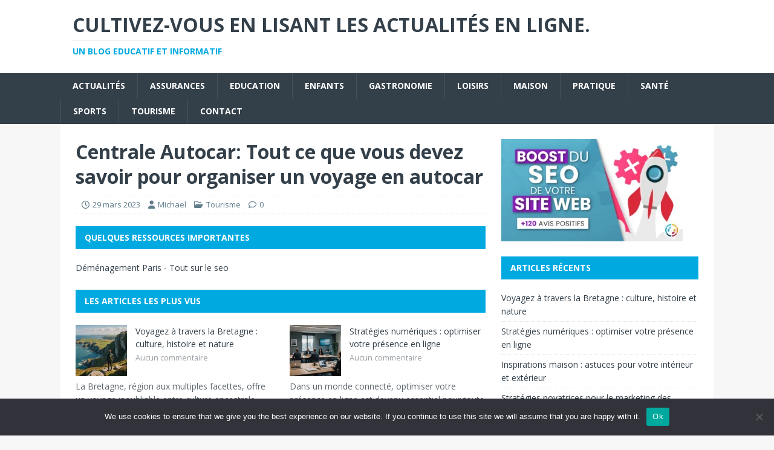

--- FILE ---
content_type: text/html; charset=UTF-8
request_url: https://cultivez-vous.eu/centrale-autocar-tout-ce-que-vous-devez-savoir-pour-organiser-un-voyage-en-autocar/
body_size: 23165
content:
<!DOCTYPE html>
<html class="no-js" dir="ltr" lang="fr-FR" prefix="og: https://ogp.me/ns#">
<head>
<meta charset="UTF-8">
<meta name="viewport" content="width=device-width, initial-scale=1.0">
<link rel="profile" href="https://gmpg.org/xfn/11" />
<link rel="pingback" href="https://cultivez-vous.eu/xmlrpc.php" />
<title>Centrale Autocar: Tout ce que vous devez savoir pour organiser un voyage en autocar</title>

		<!-- All in One SEO 4.9.3 - aioseo.com -->
	<meta name="description" content="Si vous prévoyez d&#039;organiser un voyage en groupe, l&#039;autocar est une option pratique et économique pour le transport. Cependant, trouver la bonne compagnie d&#039;autocar peut être un défi, surtout si vous n&#039;êtes pas familier avec le processus. Dans cet article, nous allons explorer ce qu&#039;est une centrale autocar, comment elle fonctionne, comment choisir la bonne" />
	<meta name="robots" content="max-image-preview:large" />
	<meta name="author" content="Michael"/>
	<link rel="canonical" href="https://cultivez-vous.eu/centrale-autocar-tout-ce-que-vous-devez-savoir-pour-organiser-un-voyage-en-autocar/" />
	<meta name="generator" content="All in One SEO (AIOSEO) 4.9.3" />
		<meta property="og:locale" content="fr_FR" />
		<meta property="og:site_name" content="Cultivez-vous en lisant les actualités en ligne. - Un blog educatif et informatif" />
		<meta property="og:type" content="article" />
		<meta property="og:title" content="Centrale Autocar: Tout ce que vous devez savoir pour organiser un voyage en autocar" />
		<meta property="og:description" content="Si vous prévoyez d&#039;organiser un voyage en groupe, l&#039;autocar est une option pratique et économique pour le transport. Cependant, trouver la bonne compagnie d&#039;autocar peut être un défi, surtout si vous n&#039;êtes pas familier avec le processus. Dans cet article, nous allons explorer ce qu&#039;est une centrale autocar, comment elle fonctionne, comment choisir la bonne" />
		<meta property="og:url" content="https://cultivez-vous.eu/centrale-autocar-tout-ce-que-vous-devez-savoir-pour-organiser-un-voyage-en-autocar/" />
		<meta property="article:published_time" content="2023-03-29T11:29:05+00:00" />
		<meta property="article:modified_time" content="2023-03-29T11:29:52+00:00" />
		<meta name="twitter:card" content="summary_large_image" />
		<meta name="twitter:title" content="Centrale Autocar: Tout ce que vous devez savoir pour organiser un voyage en autocar" />
		<meta name="twitter:description" content="Si vous prévoyez d&#039;organiser un voyage en groupe, l&#039;autocar est une option pratique et économique pour le transport. Cependant, trouver la bonne compagnie d&#039;autocar peut être un défi, surtout si vous n&#039;êtes pas familier avec le processus. Dans cet article, nous allons explorer ce qu&#039;est une centrale autocar, comment elle fonctionne, comment choisir la bonne" />
		<script type="application/ld+json" class="aioseo-schema">
			{"@context":"https:\/\/schema.org","@graph":[{"@type":"BlogPosting","@id":"https:\/\/cultivez-vous.eu\/centrale-autocar-tout-ce-que-vous-devez-savoir-pour-organiser-un-voyage-en-autocar\/#blogposting","name":"Centrale Autocar: Tout ce que vous devez savoir pour organiser un voyage en autocar","headline":"Centrale Autocar: Tout ce que vous devez savoir pour organiser un voyage en autocar","author":{"@id":"##author"},"publisher":{"@id":"https:\/\/cultivez-vous.eu\/#organization"},"image":{"@type":"ImageObject","url":"https:\/\/cultivez-vous.eu\/wp-content\/uploads\/2023\/03\/lr5o79shvro.jpg","width":1600,"height":1067,"caption":"centrale autocar by cars de france"},"datePublished":"2023-03-29T13:29:05+02:00","dateModified":"2023-03-29T13:29:52+02:00","inLanguage":"fr-FR","mainEntityOfPage":{"@id":"https:\/\/cultivez-vous.eu\/centrale-autocar-tout-ce-que-vous-devez-savoir-pour-organiser-un-voyage-en-autocar\/#webpage"},"isPartOf":{"@id":"https:\/\/cultivez-vous.eu\/centrale-autocar-tout-ce-que-vous-devez-savoir-pour-organiser-un-voyage-en-autocar\/#webpage"},"articleSection":"Tourisme, centrale autocar"},{"@type":"BreadcrumbList","@id":"https:\/\/cultivez-vous.eu\/centrale-autocar-tout-ce-que-vous-devez-savoir-pour-organiser-un-voyage-en-autocar\/#breadcrumblist","itemListElement":[{"@type":"ListItem","@id":"https:\/\/cultivez-vous.eu#listItem","position":1,"name":"Accueil","item":"https:\/\/cultivez-vous.eu","nextItem":{"@type":"ListItem","@id":"https:\/\/cultivez-vous.eu\/category\/tourisme\/#listItem","name":"Tourisme"}},{"@type":"ListItem","@id":"https:\/\/cultivez-vous.eu\/category\/tourisme\/#listItem","position":2,"name":"Tourisme","item":"https:\/\/cultivez-vous.eu\/category\/tourisme\/","nextItem":{"@type":"ListItem","@id":"https:\/\/cultivez-vous.eu\/centrale-autocar-tout-ce-que-vous-devez-savoir-pour-organiser-un-voyage-en-autocar\/#listItem","name":"Centrale Autocar: Tout ce que vous devez savoir pour organiser un voyage en autocar"},"previousItem":{"@type":"ListItem","@id":"https:\/\/cultivez-vous.eu#listItem","name":"Accueil"}},{"@type":"ListItem","@id":"https:\/\/cultivez-vous.eu\/centrale-autocar-tout-ce-que-vous-devez-savoir-pour-organiser-un-voyage-en-autocar\/#listItem","position":3,"name":"Centrale Autocar: Tout ce que vous devez savoir pour organiser un voyage en autocar","previousItem":{"@type":"ListItem","@id":"https:\/\/cultivez-vous.eu\/category\/tourisme\/#listItem","name":"Tourisme"}}]},{"@type":"Organization","@id":"https:\/\/cultivez-vous.eu\/#organization","name":"Cultivez-vous en lisant les actualit\u00e9s en ligne.","description":"Un blog educatif et informatif","url":"https:\/\/cultivez-vous.eu\/"},{"@type":"Person","@id":"##author","url":"#","name":"Michael"},{"@type":"WebPage","@id":"https:\/\/cultivez-vous.eu\/centrale-autocar-tout-ce-que-vous-devez-savoir-pour-organiser-un-voyage-en-autocar\/#webpage","url":"https:\/\/cultivez-vous.eu\/centrale-autocar-tout-ce-que-vous-devez-savoir-pour-organiser-un-voyage-en-autocar\/","name":"Centrale Autocar: Tout ce que vous devez savoir pour organiser un voyage en autocar","description":"Si vous pr\u00e9voyez d'organiser un voyage en groupe, l'autocar est une option pratique et \u00e9conomique pour le transport. Cependant, trouver la bonne compagnie d'autocar peut \u00eatre un d\u00e9fi, surtout si vous n'\u00eates pas familier avec le processus. Dans cet article, nous allons explorer ce qu'est une centrale autocar, comment elle fonctionne, comment choisir la bonne","inLanguage":"fr-FR","isPartOf":{"@id":"https:\/\/cultivez-vous.eu\/#website"},"breadcrumb":{"@id":"https:\/\/cultivez-vous.eu\/centrale-autocar-tout-ce-que-vous-devez-savoir-pour-organiser-un-voyage-en-autocar\/#breadcrumblist"},"author":{"@id":"##author"},"creator":{"@id":"##author"},"image":{"@type":"ImageObject","url":"https:\/\/cultivez-vous.eu\/wp-content\/uploads\/2023\/03\/lr5o79shvro.jpg","@id":"https:\/\/cultivez-vous.eu\/centrale-autocar-tout-ce-que-vous-devez-savoir-pour-organiser-un-voyage-en-autocar\/#mainImage","width":1600,"height":1067,"caption":"centrale autocar by cars de france"},"primaryImageOfPage":{"@id":"https:\/\/cultivez-vous.eu\/centrale-autocar-tout-ce-que-vous-devez-savoir-pour-organiser-un-voyage-en-autocar\/#mainImage"},"datePublished":"2023-03-29T13:29:05+02:00","dateModified":"2023-03-29T13:29:52+02:00"},{"@type":"WebSite","@id":"https:\/\/cultivez-vous.eu\/#website","url":"https:\/\/cultivez-vous.eu\/","name":"Cultivez-vous en lisant les actualit\u00e9s en ligne.","description":"Un blog educatif et informatif","inLanguage":"fr-FR","publisher":{"@id":"https:\/\/cultivez-vous.eu\/#organization"}}]}
		</script>
		<!-- All in One SEO -->

<link rel='dns-prefetch' href='//www.googletagmanager.com' />
<link rel='dns-prefetch' href='//fonts.googleapis.com' />
<link rel='dns-prefetch' href='//pagead2.googlesyndication.com' />
<link rel="alternate" type="application/rss+xml" title="Cultivez-vous en lisant les actualités en ligne. &raquo; Flux" href="https://cultivez-vous.eu/feed/" />
<link rel="alternate" type="application/rss+xml" title="Cultivez-vous en lisant les actualités en ligne. &raquo; Flux des commentaires" href="https://cultivez-vous.eu/comments/feed/" />
<link rel="alternate" type="application/rss+xml" title="Cultivez-vous en lisant les actualités en ligne. &raquo; Centrale Autocar: Tout ce que vous devez savoir pour organiser un voyage en autocar Flux des commentaires" href="https://cultivez-vous.eu/centrale-autocar-tout-ce-que-vous-devez-savoir-pour-organiser-un-voyage-en-autocar/feed/" />
<link rel="alternate" title="oEmbed (JSON)" type="application/json+oembed" href="https://cultivez-vous.eu/wp-json/oembed/1.0/embed?url=https%3A%2F%2Fcultivez-vous.eu%2Fcentrale-autocar-tout-ce-que-vous-devez-savoir-pour-organiser-un-voyage-en-autocar%2F" />
<link rel="alternate" title="oEmbed (XML)" type="text/xml+oembed" href="https://cultivez-vous.eu/wp-json/oembed/1.0/embed?url=https%3A%2F%2Fcultivez-vous.eu%2Fcentrale-autocar-tout-ce-que-vous-devez-savoir-pour-organiser-un-voyage-en-autocar%2F&#038;format=xml" />
<style id='wp-img-auto-sizes-contain-inline-css' type='text/css'>
img:is([sizes=auto i],[sizes^="auto," i]){contain-intrinsic-size:3000px 1500px}
/*# sourceURL=wp-img-auto-sizes-contain-inline-css */
</style>

<link rel='stylesheet' id='easymega-css' href='https://cultivez-vous.eu/wp-content/plugins/easymega/assets/css/style.css?ver=1745554735' type='text/css' media='all' />
<style id='easymega-inline-css' type='text/css'>
.easymega-wp-desktop #easymega-wp-page .easymega-wp .mega-item .mega-content li.mega-content-li { margin-top: 0px; }
/*# sourceURL=easymega-inline-css */
</style>
<link rel='stylesheet' id='flex-posts-css' href='https://cultivez-vous.eu/wp-content/plugins/flex-posts/public/css/flex-posts.min.css?ver=1.12.0' type='text/css' media='all' />
<style id='wp-emoji-styles-inline-css' type='text/css'>

	img.wp-smiley, img.emoji {
		display: inline !important;
		border: none !important;
		box-shadow: none !important;
		height: 1em !important;
		width: 1em !important;
		margin: 0 0.07em !important;
		vertical-align: -0.1em !important;
		background: none !important;
		padding: 0 !important;
	}
/*# sourceURL=wp-emoji-styles-inline-css */
</style>
<link rel='stylesheet' id='wp-block-library-css' href='https://cultivez-vous.eu/wp-includes/css/dist/block-library/style.min.css?ver=9697cc54b6750902ed26a220e4469b6c' type='text/css' media='all' />
<style id='global-styles-inline-css' type='text/css'>
:root{--wp--preset--aspect-ratio--square: 1;--wp--preset--aspect-ratio--4-3: 4/3;--wp--preset--aspect-ratio--3-4: 3/4;--wp--preset--aspect-ratio--3-2: 3/2;--wp--preset--aspect-ratio--2-3: 2/3;--wp--preset--aspect-ratio--16-9: 16/9;--wp--preset--aspect-ratio--9-16: 9/16;--wp--preset--color--black: #000000;--wp--preset--color--cyan-bluish-gray: #abb8c3;--wp--preset--color--white: #ffffff;--wp--preset--color--pale-pink: #f78da7;--wp--preset--color--vivid-red: #cf2e2e;--wp--preset--color--luminous-vivid-orange: #ff6900;--wp--preset--color--luminous-vivid-amber: #fcb900;--wp--preset--color--light-green-cyan: #7bdcb5;--wp--preset--color--vivid-green-cyan: #00d084;--wp--preset--color--pale-cyan-blue: #8ed1fc;--wp--preset--color--vivid-cyan-blue: #0693e3;--wp--preset--color--vivid-purple: #9b51e0;--wp--preset--gradient--vivid-cyan-blue-to-vivid-purple: linear-gradient(135deg,rgb(6,147,227) 0%,rgb(155,81,224) 100%);--wp--preset--gradient--light-green-cyan-to-vivid-green-cyan: linear-gradient(135deg,rgb(122,220,180) 0%,rgb(0,208,130) 100%);--wp--preset--gradient--luminous-vivid-amber-to-luminous-vivid-orange: linear-gradient(135deg,rgb(252,185,0) 0%,rgb(255,105,0) 100%);--wp--preset--gradient--luminous-vivid-orange-to-vivid-red: linear-gradient(135deg,rgb(255,105,0) 0%,rgb(207,46,46) 100%);--wp--preset--gradient--very-light-gray-to-cyan-bluish-gray: linear-gradient(135deg,rgb(238,238,238) 0%,rgb(169,184,195) 100%);--wp--preset--gradient--cool-to-warm-spectrum: linear-gradient(135deg,rgb(74,234,220) 0%,rgb(151,120,209) 20%,rgb(207,42,186) 40%,rgb(238,44,130) 60%,rgb(251,105,98) 80%,rgb(254,248,76) 100%);--wp--preset--gradient--blush-light-purple: linear-gradient(135deg,rgb(255,206,236) 0%,rgb(152,150,240) 100%);--wp--preset--gradient--blush-bordeaux: linear-gradient(135deg,rgb(254,205,165) 0%,rgb(254,45,45) 50%,rgb(107,0,62) 100%);--wp--preset--gradient--luminous-dusk: linear-gradient(135deg,rgb(255,203,112) 0%,rgb(199,81,192) 50%,rgb(65,88,208) 100%);--wp--preset--gradient--pale-ocean: linear-gradient(135deg,rgb(255,245,203) 0%,rgb(182,227,212) 50%,rgb(51,167,181) 100%);--wp--preset--gradient--electric-grass: linear-gradient(135deg,rgb(202,248,128) 0%,rgb(113,206,126) 100%);--wp--preset--gradient--midnight: linear-gradient(135deg,rgb(2,3,129) 0%,rgb(40,116,252) 100%);--wp--preset--font-size--small: 13px;--wp--preset--font-size--medium: 20px;--wp--preset--font-size--large: 36px;--wp--preset--font-size--x-large: 42px;--wp--preset--spacing--20: 0.44rem;--wp--preset--spacing--30: 0.67rem;--wp--preset--spacing--40: 1rem;--wp--preset--spacing--50: 1.5rem;--wp--preset--spacing--60: 2.25rem;--wp--preset--spacing--70: 3.38rem;--wp--preset--spacing--80: 5.06rem;--wp--preset--shadow--natural: 6px 6px 9px rgba(0, 0, 0, 0.2);--wp--preset--shadow--deep: 12px 12px 50px rgba(0, 0, 0, 0.4);--wp--preset--shadow--sharp: 6px 6px 0px rgba(0, 0, 0, 0.2);--wp--preset--shadow--outlined: 6px 6px 0px -3px rgb(255, 255, 255), 6px 6px rgb(0, 0, 0);--wp--preset--shadow--crisp: 6px 6px 0px rgb(0, 0, 0);}:where(.is-layout-flex){gap: 0.5em;}:where(.is-layout-grid){gap: 0.5em;}body .is-layout-flex{display: flex;}.is-layout-flex{flex-wrap: wrap;align-items: center;}.is-layout-flex > :is(*, div){margin: 0;}body .is-layout-grid{display: grid;}.is-layout-grid > :is(*, div){margin: 0;}:where(.wp-block-columns.is-layout-flex){gap: 2em;}:where(.wp-block-columns.is-layout-grid){gap: 2em;}:where(.wp-block-post-template.is-layout-flex){gap: 1.25em;}:where(.wp-block-post-template.is-layout-grid){gap: 1.25em;}.has-black-color{color: var(--wp--preset--color--black) !important;}.has-cyan-bluish-gray-color{color: var(--wp--preset--color--cyan-bluish-gray) !important;}.has-white-color{color: var(--wp--preset--color--white) !important;}.has-pale-pink-color{color: var(--wp--preset--color--pale-pink) !important;}.has-vivid-red-color{color: var(--wp--preset--color--vivid-red) !important;}.has-luminous-vivid-orange-color{color: var(--wp--preset--color--luminous-vivid-orange) !important;}.has-luminous-vivid-amber-color{color: var(--wp--preset--color--luminous-vivid-amber) !important;}.has-light-green-cyan-color{color: var(--wp--preset--color--light-green-cyan) !important;}.has-vivid-green-cyan-color{color: var(--wp--preset--color--vivid-green-cyan) !important;}.has-pale-cyan-blue-color{color: var(--wp--preset--color--pale-cyan-blue) !important;}.has-vivid-cyan-blue-color{color: var(--wp--preset--color--vivid-cyan-blue) !important;}.has-vivid-purple-color{color: var(--wp--preset--color--vivid-purple) !important;}.has-black-background-color{background-color: var(--wp--preset--color--black) !important;}.has-cyan-bluish-gray-background-color{background-color: var(--wp--preset--color--cyan-bluish-gray) !important;}.has-white-background-color{background-color: var(--wp--preset--color--white) !important;}.has-pale-pink-background-color{background-color: var(--wp--preset--color--pale-pink) !important;}.has-vivid-red-background-color{background-color: var(--wp--preset--color--vivid-red) !important;}.has-luminous-vivid-orange-background-color{background-color: var(--wp--preset--color--luminous-vivid-orange) !important;}.has-luminous-vivid-amber-background-color{background-color: var(--wp--preset--color--luminous-vivid-amber) !important;}.has-light-green-cyan-background-color{background-color: var(--wp--preset--color--light-green-cyan) !important;}.has-vivid-green-cyan-background-color{background-color: var(--wp--preset--color--vivid-green-cyan) !important;}.has-pale-cyan-blue-background-color{background-color: var(--wp--preset--color--pale-cyan-blue) !important;}.has-vivid-cyan-blue-background-color{background-color: var(--wp--preset--color--vivid-cyan-blue) !important;}.has-vivid-purple-background-color{background-color: var(--wp--preset--color--vivid-purple) !important;}.has-black-border-color{border-color: var(--wp--preset--color--black) !important;}.has-cyan-bluish-gray-border-color{border-color: var(--wp--preset--color--cyan-bluish-gray) !important;}.has-white-border-color{border-color: var(--wp--preset--color--white) !important;}.has-pale-pink-border-color{border-color: var(--wp--preset--color--pale-pink) !important;}.has-vivid-red-border-color{border-color: var(--wp--preset--color--vivid-red) !important;}.has-luminous-vivid-orange-border-color{border-color: var(--wp--preset--color--luminous-vivid-orange) !important;}.has-luminous-vivid-amber-border-color{border-color: var(--wp--preset--color--luminous-vivid-amber) !important;}.has-light-green-cyan-border-color{border-color: var(--wp--preset--color--light-green-cyan) !important;}.has-vivid-green-cyan-border-color{border-color: var(--wp--preset--color--vivid-green-cyan) !important;}.has-pale-cyan-blue-border-color{border-color: var(--wp--preset--color--pale-cyan-blue) !important;}.has-vivid-cyan-blue-border-color{border-color: var(--wp--preset--color--vivid-cyan-blue) !important;}.has-vivid-purple-border-color{border-color: var(--wp--preset--color--vivid-purple) !important;}.has-vivid-cyan-blue-to-vivid-purple-gradient-background{background: var(--wp--preset--gradient--vivid-cyan-blue-to-vivid-purple) !important;}.has-light-green-cyan-to-vivid-green-cyan-gradient-background{background: var(--wp--preset--gradient--light-green-cyan-to-vivid-green-cyan) !important;}.has-luminous-vivid-amber-to-luminous-vivid-orange-gradient-background{background: var(--wp--preset--gradient--luminous-vivid-amber-to-luminous-vivid-orange) !important;}.has-luminous-vivid-orange-to-vivid-red-gradient-background{background: var(--wp--preset--gradient--luminous-vivid-orange-to-vivid-red) !important;}.has-very-light-gray-to-cyan-bluish-gray-gradient-background{background: var(--wp--preset--gradient--very-light-gray-to-cyan-bluish-gray) !important;}.has-cool-to-warm-spectrum-gradient-background{background: var(--wp--preset--gradient--cool-to-warm-spectrum) !important;}.has-blush-light-purple-gradient-background{background: var(--wp--preset--gradient--blush-light-purple) !important;}.has-blush-bordeaux-gradient-background{background: var(--wp--preset--gradient--blush-bordeaux) !important;}.has-luminous-dusk-gradient-background{background: var(--wp--preset--gradient--luminous-dusk) !important;}.has-pale-ocean-gradient-background{background: var(--wp--preset--gradient--pale-ocean) !important;}.has-electric-grass-gradient-background{background: var(--wp--preset--gradient--electric-grass) !important;}.has-midnight-gradient-background{background: var(--wp--preset--gradient--midnight) !important;}.has-small-font-size{font-size: var(--wp--preset--font-size--small) !important;}.has-medium-font-size{font-size: var(--wp--preset--font-size--medium) !important;}.has-large-font-size{font-size: var(--wp--preset--font-size--large) !important;}.has-x-large-font-size{font-size: var(--wp--preset--font-size--x-large) !important;}
/*# sourceURL=global-styles-inline-css */
</style>

<style id='classic-theme-styles-inline-css' type='text/css'>
/*! This file is auto-generated */
.wp-block-button__link{color:#fff;background-color:#32373c;border-radius:9999px;box-shadow:none;text-decoration:none;padding:calc(.667em + 2px) calc(1.333em + 2px);font-size:1.125em}.wp-block-file__button{background:#32373c;color:#fff;text-decoration:none}
/*# sourceURL=/wp-includes/css/classic-themes.min.css */
</style>
<link rel='stylesheet' id='cookie-notice-front-css' href='https://cultivez-vous.eu/wp-content/plugins/cookie-notice/css/front.min.css?ver=2.5.11' type='text/css' media='all' />
<link rel='stylesheet' id='mh-magazine-lite-css' href='https://cultivez-vous.eu/wp-content/themes/mh-magazine-lite/style.css?ver=2.10.0' type='text/css' media='all' />
<link rel='stylesheet' id='mh-techmagazine-css' href='https://cultivez-vous.eu/wp-content/themes/mh-techmagazine/style.css?ver=1.2.4' type='text/css' media='all' />
<link rel='stylesheet' id='mh-google-fonts-css' href='https://fonts.googleapis.com/css?family=Open+Sans:400,400italic,700,600' type='text/css' media='all' />
<link rel='stylesheet' id='mh-font-awesome-css' href='https://cultivez-vous.eu/wp-content/themes/mh-magazine-lite/includes/font-awesome.min.css' type='text/css' media='all' />
<script type="text/javascript" src="https://cultivez-vous.eu/wp-includes/js/jquery/jquery.min.js?ver=3.7.1" id="jquery-core-js"></script>
<script type="text/javascript" src="https://cultivez-vous.eu/wp-includes/js/jquery/jquery-migrate.min.js?ver=3.4.1" id="jquery-migrate-js"></script>
<script type="text/javascript" id="cookie-notice-front-js-before">
/* <![CDATA[ */
var cnArgs = {"ajaxUrl":"https:\/\/cultivez-vous.eu\/wp-admin\/admin-ajax.php","nonce":"05ffe41042","hideEffect":"fade","position":"bottom","onScroll":false,"onScrollOffset":100,"onClick":false,"cookieName":"cookie_notice_accepted","cookieTime":2592000,"cookieTimeRejected":2592000,"globalCookie":false,"redirection":false,"cache":true,"revokeCookies":false,"revokeCookiesOpt":"automatic"};

//# sourceURL=cookie-notice-front-js-before
/* ]]> */
</script>
<script type="text/javascript" src="https://cultivez-vous.eu/wp-content/plugins/cookie-notice/js/front.min.js?ver=2.5.11" id="cookie-notice-front-js"></script>
<script type="text/javascript" id="mh-scripts-js-extra">
/* <![CDATA[ */
var mh_magazine = {"text":{"toggle_menu":"Toggle Menu"}};
//# sourceURL=mh-scripts-js-extra
/* ]]> */
</script>
<script type="text/javascript" src="https://cultivez-vous.eu/wp-content/themes/mh-magazine-lite/js/scripts.js?ver=2.10.0" id="mh-scripts-js"></script>

<!-- Extrait de code de la balise Google (gtag.js) ajouté par Site Kit -->
<!-- Extrait Google Analytics ajouté par Site Kit -->
<script type="text/javascript" src="https://www.googletagmanager.com/gtag/js?id=GT-NCLV8QZ" id="google_gtagjs-js" async></script>
<script type="text/javascript" id="google_gtagjs-js-after">
/* <![CDATA[ */
window.dataLayer = window.dataLayer || [];function gtag(){dataLayer.push(arguments);}
gtag("set","linker",{"domains":["cultivez-vous.eu"]});
gtag("js", new Date());
gtag("set", "developer_id.dZTNiMT", true);
gtag("config", "GT-NCLV8QZ");
//# sourceURL=google_gtagjs-js-after
/* ]]> */
</script>
<link rel="https://api.w.org/" href="https://cultivez-vous.eu/wp-json/" /><link rel="alternate" title="JSON" type="application/json" href="https://cultivez-vous.eu/wp-json/wp/v2/posts/1306" /><meta name="generator" content="Site Kit by Google 1.170.0" /><!--[if lt IE 9]>
<script src="https://cultivez-vous.eu/wp-content/themes/mh-magazine-lite/js/css3-mediaqueries.js"></script>
<![endif]-->

<!-- Balises Meta Google AdSense ajoutées par Site Kit -->
<meta name="google-adsense-platform-account" content="ca-host-pub-2644536267352236">
<meta name="google-adsense-platform-domain" content="sitekit.withgoogle.com">
<!-- Fin des balises Meta End Google AdSense ajoutées par Site Kit -->
<style type="text/css">.recentcomments a{display:inline !important;padding:0 !important;margin:0 !important;}</style>
<!-- Extrait Google AdSense ajouté par Site Kit -->
<script type="text/javascript" async="async" src="https://pagead2.googlesyndication.com/pagead/js/adsbygoogle.js?client=ca-pub-9452625998653244&amp;host=ca-host-pub-2644536267352236" crossorigin="anonymous"></script>

<!-- End Google AdSense snippet added by Site Kit -->
<link rel="icon" href="https://cultivez-vous.eu/wp-content/uploads/2019/02/cropped-cultivez-vous-32x32.jpg" sizes="32x32" />
<link rel="icon" href="https://cultivez-vous.eu/wp-content/uploads/2019/02/cropped-cultivez-vous-192x192.jpg" sizes="192x192" />
<link rel="apple-touch-icon" href="https://cultivez-vous.eu/wp-content/uploads/2019/02/cropped-cultivez-vous-180x180.jpg" />
<meta name="msapplication-TileImage" content="https://cultivez-vous.eu/wp-content/uploads/2019/02/cropped-cultivez-vous-270x270.jpg" />
</head>
<body data-rsssl=1 id="mh-mobile" class="wp-singular post-template-default single single-post postid-1306 single-format-standard wp-theme-mh-magazine-lite wp-child-theme-mh-techmagazine cookies-not-set mh-right-sb" itemscope="itemscope" itemtype="https://schema.org/WebPage">
<div class="mh-header-mobile-nav mh-clearfix"></div>
<header class="mh-header" itemscope="itemscope" itemtype="https://schema.org/WPHeader">
	<div class="mh-container mh-container-inner mh-row mh-clearfix">
		<div class="mh-custom-header mh-clearfix">
<div class="mh-site-identity">
<div class="mh-site-logo" role="banner" itemscope="itemscope" itemtype="https://schema.org/Brand">
<div class="mh-header-text">
<a class="mh-header-text-link" href="https://cultivez-vous.eu/" title="Cultivez-vous en lisant les actualités en ligne." rel="home">
<h2 class="mh-header-title">Cultivez-vous en lisant les actualités en ligne.</h2>
<h3 class="mh-header-tagline">Un blog educatif et informatif</h3>
</a>
</div>
</div>
</div>
</div>
	</div>
	<div class="mh-main-nav-wrap">
		<nav class="mh-navigation mh-main-nav mh-container mh-container-inner mh-clearfix" itemscope="itemscope" itemtype="https://schema.org/SiteNavigationElement">
			<div class="menu-men1-container"><ul id="menu-men1" class="menu"><li id="menu-item-862" class="menu-item menu-item-type-taxonomy menu-item-object-category menu-item-862"><a href="https://cultivez-vous.eu/category/actualites/">Actualités</a></li>
<li id="menu-item-867" class="menu-item menu-item-type-taxonomy menu-item-object-category menu-item-867"><a href="https://cultivez-vous.eu/category/assurances/">Assurances</a></li>
<li id="menu-item-866" class="menu-item menu-item-type-taxonomy menu-item-object-category menu-item-866"><a href="https://cultivez-vous.eu/category/education/">Education</a></li>
<li id="menu-item-868" class="menu-item menu-item-type-taxonomy menu-item-object-category menu-item-868"><a href="https://cultivez-vous.eu/category/enfants/">Enfants</a></li>
<li id="menu-item-1714" class="menu-item menu-item-type-taxonomy menu-item-object-category menu-item-1714"><a href="https://cultivez-vous.eu/category/gastronomie/">Gastronomie</a></li>
<li id="menu-item-865" class="menu-item menu-item-type-taxonomy menu-item-object-category menu-item-865"><a href="https://cultivez-vous.eu/category/loisirs/">Loisirs</a></li>
<li id="menu-item-861" class="menu-item menu-item-type-taxonomy menu-item-object-category menu-item-861"><a href="https://cultivez-vous.eu/category/maison/">Maison</a></li>
<li id="menu-item-860" class="menu-item menu-item-type-taxonomy menu-item-object-category menu-item-860"><a href="https://cultivez-vous.eu/category/pratique/">Pratique</a></li>
<li id="menu-item-863" class="menu-item menu-item-type-taxonomy menu-item-object-category menu-item-863"><a href="https://cultivez-vous.eu/category/sante/">Santé</a></li>
<li id="menu-item-1715" class="menu-item menu-item-type-taxonomy menu-item-object-category menu-item-1715"><a href="https://cultivez-vous.eu/category/sports/">Sports</a></li>
<li id="menu-item-864" class="menu-item menu-item-type-taxonomy menu-item-object-category current-post-ancestor current-menu-parent current-post-parent menu-item-864"><a href="https://cultivez-vous.eu/category/tourisme/">Tourisme</a></li>
<li id="menu-item-1607" class="menu-item menu-item-type-custom menu-item-object-custom menu-item-1607"><a href="https://consultant-referencement-seo.com/contactez-nous/?o=cultivez-vous.eu">Contact</a></li>
</ul></div>		</nav>
	</div>
</header><div class="mh-container mh-container-outer">
<div class="mh-wrapper mh-clearfix">
	<div id="main-content" class="mh-content" role="main" itemprop="mainContentOfPage"><article id="post-1306" class="post-1306 post type-post status-publish format-standard has-post-thumbnail hentry category-tourisme tag-centrale-autocar">
	<header class="entry-header mh-clearfix"><h1 class="entry-title">Centrale Autocar: Tout ce que vous devez savoir pour organiser un voyage en autocar</h1><p class="mh-meta entry-meta">
<span class="entry-meta-date updated"><i class="far fa-clock"></i><a href="https://cultivez-vous.eu/2023/03/">29 mars 2023</a></span>
<span class="entry-meta-author author vcard"><i class="fa fa-user"></i><a class="fn" href="#">Michael</a></span>
<span class="entry-meta-categories"><i class="far fa-folder-open"></i><a href="https://cultivez-vous.eu/category/tourisme/" rel="category tag">Tourisme</a></span>
<span class="entry-meta-comments"><i class="far fa-comment"></i><a class="mh-comment-scroll" href="https://cultivez-vous.eu/centrale-autocar-tout-ce-que-vous-devez-savoir-pour-organiser-un-voyage-en-autocar/#mh-comments">0</a></span>
</p>
	</header>
	<div id="custom_html-5" class="widget_text mh-widget mh-posts-1 widget_custom_html"><h4 class="mh-widget-title"><span class="mh-widget-title-inner">Quelques ressources importantes</span></h4><div class="textwidget custom-html-widget"><a href="https://www.demenagements-parisiens.com/">Déménagement Paris</a> - <a href="https://allseo.fr/">Tout sur le seo</a></div></div><div id="flex-posts-list-7" class="mh-widget mh-posts-1 widget_flex-posts-list"><h4 class="mh-widget-title"><span class="mh-widget-title-inner">Les articles les plus vus</span></h4><div class="fp-row fp-list-1 fp-flex">

	
		
		<div class="fp-col fp-post">
			<div class="fp-flex">
						<div class="fp-media">
			<a class="fp-thumbnail" href="https://cultivez-vous.eu/voyagez-a-travers-la-bretagne/">
									<img width="150" height="150" src="https://cultivez-vous.eu/wp-content/uploads/2025/12/69426f12ef32f1765961490-compressed-150x150.jpg" class="attachment-thumbnail size-thumbnail wp-post-image" alt="Voyagez à travers la Bretagne : culture, histoire et nature" decoding="async" />							</a>
					</div>
		
				<div class="fp-body">
					
							<h4 class="fp-title">
			<a href="https://cultivez-vous.eu/voyagez-a-travers-la-bretagne/">Voyagez à travers la Bretagne : culture, histoire et nature</a>
		</h4>
		
					<div class="fp-meta">
								<span class="fp-comments">
			<a href="https://cultivez-vous.eu/voyagez-a-travers-la-bretagne/#respond">Aucun commentaire<span class="screen-reader-text"> sur Voyagez à travers la Bretagne : culture, histoire et nature</span></a>		</span>
							</div>
				</div>
			</div>

							<div class="fp-excerpt">La Bretagne, région aux multiples facettes, offre un voyage inoubliable entre culture ancestrale, histoire fascinante et nature préservée. Ses paysages contrastés entre côtes sauvages et…</div>
			
					</div>

	
		
		<div class="fp-col fp-post">
			<div class="fp-flex">
						<div class="fp-media">
			<a class="fp-thumbnail" href="https://cultivez-vous.eu/strategies-numeriques/">
									<img width="150" height="150" src="https://cultivez-vous.eu/wp-content/uploads/2025/12/69426e929c3431765961362-compressed-150x150.jpg" class="attachment-thumbnail size-thumbnail wp-post-image" alt="Stratégies numériques : optimiser votre présence en ligne" decoding="async" />							</a>
					</div>
		
				<div class="fp-body">
					
							<h4 class="fp-title">
			<a href="https://cultivez-vous.eu/strategies-numeriques/">Stratégies numériques : optimiser votre présence en ligne</a>
		</h4>
		
					<div class="fp-meta">
								<span class="fp-comments">
			<a href="https://cultivez-vous.eu/strategies-numeriques/#respond">Aucun commentaire<span class="screen-reader-text"> sur Stratégies numériques : optimiser votre présence en ligne</span></a>		</span>
							</div>
				</div>
			</div>

							<div class="fp-excerpt">Dans un monde connecté, optimiser votre présence en ligne est devenu essentiel pour toute entreprise ou professionnel souhaitant se démarquer. Une stratégie numérique bien pensée…</div>
			
					</div>

	
	<div class="fp-col"></div>
	<div class="fp-col"></div>

</div>
</div>	<div class="entry-content mh-clearfix">
<figure class="entry-thumbnail">
<img src="https://cultivez-vous.eu/wp-content/uploads/2023/03/lr5o79shvro.jpg" alt="centrale autocar by cars de france" title="Photo by Jonathan Borba" />
</figure>
<p>Si vous prévoyez d&rsquo;organiser un voyage en groupe, l&rsquo;autocar est une option pratique et économique pour le transport. Cependant, trouver la bonne compagnie d&rsquo;autocar peut être un défi, surtout si vous n&rsquo;êtes pas familier avec le processus. Dans cet article, nous allons explorer ce qu&rsquo;est une centrale autocar, comment elle fonctionne, comment choisir la bonne compagnie d&rsquo;autocar et les avantages d&rsquo;utiliser ce service pour vos voyages en groupe.</p>
<p><span id="more-1306"></span></p>
<h2>Qu&rsquo;est-ce qu&rsquo;une centrale autocar ?</h2>
<p>Une <strong>centrale autocar</strong> est un service qui permet de réserver un autocar pour un voyage en groupe. Elle met en relation les clients avec des compagnies d&rsquo;autocar pour leur fournir un service de transport de qualité. La centrale autocar s&rsquo;occupe de tous les détails, tels que la réservation, le paiement, la coordination des horaires et des itinéraires, et même la sélection des autocars. Cela permet aux clients de profiter d&rsquo;un voyage en toute sérénité, sans avoir à se soucier de la logistique du transport.</p>
<h2>Comment fonctionne une centrale autocar ?</h2>
<p>La <a href="https://www.cars-de-france.com/centrale-autocar/"><strong>centrale autocar</strong></a> est un service en ligne accessible à tous. Les clients peuvent effectuer une recherche en ligne pour trouver une compagnie d&rsquo;autocar qui correspond à leurs besoins. Ils peuvent spécifier le lieu de départ, la destination, la date et l&rsquo;heure du voyage, ainsi que le nombre de passagers. La centrale autocar proposera ensuite des compagnies d&rsquo;autocar qui répondent aux critères de recherche. Les clients peuvent comparer les différentes offres et choisir celle qui convient le mieux à leur budget et à leurs besoins.</p>
<h2>Comment choisir la bonne compagnie d&rsquo;autocar ?</h2>
<p>Il y a plusieurs critères à prendre en compte pour choisir la bonne compagnie d&rsquo;autocar pour votre voyage. Voici quelques éléments à considérer :</p>
<h3>La taille de l&rsquo;autocar</h3>
<p>Le choix de la taille de l&rsquo;autocar dépend du nombre de passagers et du type de voyage. Si vous voyagez en petit <a title="Transport de groupe" href="https://cultivez-vous.eu/transport-de-groupe/"><strong>groupe</strong></a>, vous pouvez opter pour un mini-bus ou un van. Si vous voyagez avec un grand groupe, vous aurez besoin d&rsquo;un autocar plus grand pour offrir suffisamment de confort à tous les passagers.</p>
<h3>Le confort</h3>
<p>Le confort est un élément clé à prendre en compte pour un voyage en autocar réussi. Vérifiez que la compagnie d&rsquo;autocar propose des sièges confortables, de l&rsquo;air conditionné et une bonne climatisation. Vous pouvez également demander si l&rsquo;autocar est équipé d&rsquo;une connexion Wi-Fi et d&rsquo;un système de divertissement.</p>
<h3>L&rsquo;expérience du conducteur</h3>
<p>L&rsquo;expérience du conducteur est également importante. Vous voulez un conducteur qui connaît bien la région, qui est attentif à la sécurité et qui sait comment gérer les imprévus. Demandez à la compagnie d&rsquo;autocar combien d&rsquo;années d&rsquo;expérience le conducteur a et s&rsquo;il est titulaire d&rsquo;un permis de conduire en règle.</p>
<h3>Les prix</h3>
<p>Les prix varient en fonction de la taille de l&rsquo;autocar, de la durée du voyage et de la destination. Comparez les offres de différentes compagnies d&rsquo;autocar pour trouver le meilleur rapport qualité-prix.</p>
<h2>Les avantages d&rsquo;utiliser une centrale autocar</h2>
<p>Les avantages d&rsquo;utiliser une centrale autocar pour votre voyage en groupe sont nombreux. Voici quelques-uns des principaux avantages :</p>
<h3>La simplicité</h3>
<p>La centrale autocar s&rsquo;occupe de tous les détails de la réservation et de la coordination du transport. Cela signifie que vous n&rsquo;avez pas à vous soucier de la logistique du voyage, ce qui vous permet de vous concentrer sur votre voyage et de profiter de votre temps avec vos compagnons de voyage.</p>
<h3>La flexibilité</h3>
<p>Les compagnies d&rsquo;autocar proposées par la centrale autocar offrent une grande flexibilité en termes d&rsquo;itinéraire et de durée du voyage. Vous pouvez personnaliser votre itinéraire en fonction de vos besoins et de vos préférences, ce qui vous permet de visiter les endroits que vous souhaitez et de passer autant de temps que vous le souhaitez.</p>
<h3>L&rsquo;économie</h3>
<p>L&rsquo;utilisation d&rsquo;une <strong>centrale autocar</strong> est souvent plus économique que d&rsquo;autres options de transport, comme le train ou l&rsquo;avion. Les compagnies d&rsquo;autocar proposées par la centrale autocar offrent des tarifs compétitifs et vous permettent de voyager en groupe, ce qui réduit les coûts par personne.</p>
<h3>La sécurité</h3>
<p><strong>Les compagnies d&rsquo;autocar</strong> proposées par la centrale autocar sont soumises à des normes strictes en matière de sécurité et de maintenance des véhicules. Cela signifie que vous pouvez voyager en toute confiance, en sachant que votre sécurité est une priorité.</p>
<h3>L&rsquo;écologie</h3>
<p>L&rsquo;utilisation de l&rsquo;autocar pour le transport est également écologique, car elle réduit les émissions de CO2 par personne. En choisissant une compagnie d&rsquo;autocar respectueuse de l&rsquo;environnement, vous pouvez également contribuer à la protection de l&rsquo;environnement pendant votre voyage.</p>
<p>En conclusion, l&rsquo;utilisation d&rsquo;une centrale autocar pour organiser votre voyage en groupe est une option pratique, économique et écologique. En choisissant la bonne compagnie d&rsquo;autocar pour votre voyage, vous pouvez vous assurer un voyage confortable et sécurisé, tout en profitant de la flexibilité et de la simplicité offertes par ce service.</p>
	</div><div class="entry-tags mh-clearfix"><i class="fa fa-tag"></i><ul><li><a href="https://cultivez-vous.eu/tag/centrale-autocar/" rel="tag">centrale autocar</a></li></ul></div><div id="flex-posts-list-6" class="mh-widget mh-posts-2 widget_flex-posts-list"><h4 class="mh-widget-title"><span class="mh-widget-title-inner">La selection des internautes</span></h4><div class="fp-row fp-list-1 fp-flex">

	
		
		<div class="fp-col fp-post">
			<div class="fp-flex">
						<div class="fp-media">
			<a class="fp-thumbnail" href="https://cultivez-vous.eu/voyagez-a-travers-la-bretagne/">
									<img width="150" height="150" src="https://cultivez-vous.eu/wp-content/uploads/2025/12/69426f12ef32f1765961490-compressed-150x150.jpg" class="attachment-thumbnail size-thumbnail wp-post-image" alt="Voyagez à travers la Bretagne : culture, histoire et nature" decoding="async" />							</a>
					</div>
		
				<div class="fp-body">
													<span class="fp-categories">
			<a href="https://cultivez-vous.eu/category/tourisme/" rel="category tag">Tourisme</a>		</span>
							
							<h4 class="fp-title">
			<a href="https://cultivez-vous.eu/voyagez-a-travers-la-bretagne/">Voyagez à travers la Bretagne : culture, histoire et nature</a>
		</h4>
		
					<div class="fp-meta">
								<span class="fp-author">
			<span class="author vcard">
													<a class="url fn n" href="#">
						<span>Pascal Cabus</span>
					</a>
							</span>
		</span>
							</div>
				</div>
			</div>

			
							<div class="fp-readmore">
					<a href="https://cultivez-vous.eu/voyagez-a-travers-la-bretagne/" class="fp-readmore-link">Lire la suite</a>
				</div>
					</div>

	
		
		<div class="fp-col fp-post">
			<div class="fp-flex">
						<div class="fp-media">
			<a class="fp-thumbnail" href="https://cultivez-vous.eu/strategies-numeriques/">
									<img width="150" height="150" src="https://cultivez-vous.eu/wp-content/uploads/2025/12/69426e929c3431765961362-compressed-150x150.jpg" class="attachment-thumbnail size-thumbnail wp-post-image" alt="Stratégies numériques : optimiser votre présence en ligne" decoding="async" loading="lazy" />							</a>
					</div>
		
				<div class="fp-body">
													<span class="fp-categories">
			<a href="https://cultivez-vous.eu/category/pratique/" rel="category tag">Pratique</a>		</span>
							
							<h4 class="fp-title">
			<a href="https://cultivez-vous.eu/strategies-numeriques/">Stratégies numériques : optimiser votre présence en ligne</a>
		</h4>
		
					<div class="fp-meta">
								<span class="fp-author">
			<span class="author vcard">
													<a class="url fn n" href="#">
						<span>Pascal Cabus</span>
					</a>
							</span>
		</span>
							</div>
				</div>
			</div>

			
							<div class="fp-readmore">
					<a href="https://cultivez-vous.eu/strategies-numeriques/" class="fp-readmore-link">Lire la suite</a>
				</div>
					</div>

	
		
		<div class="fp-col fp-post">
			<div class="fp-flex">
						<div class="fp-media">
			<a class="fp-thumbnail" href="https://cultivez-vous.eu/inspirations-maison-astuces-pour-votre-interieur-et-exterieur/">
									<img width="150" height="150" src="https://cultivez-vous.eu/wp-content/uploads/2025/12/69426e233f4bd1765961251-compressed-150x150.jpg" class="attachment-thumbnail size-thumbnail wp-post-image" alt="Inspirations maison : astuces pour votre intérieur et extérieur" decoding="async" loading="lazy" />							</a>
					</div>
		
				<div class="fp-body">
													<span class="fp-categories">
			<a href="https://cultivez-vous.eu/category/maison/" rel="category tag">Maison</a>		</span>
							
							<h4 class="fp-title">
			<a href="https://cultivez-vous.eu/inspirations-maison-astuces-pour-votre-interieur-et-exterieur/">Inspirations maison : astuces pour votre intérieur et extérieur</a>
		</h4>
		
					<div class="fp-meta">
								<span class="fp-author">
			<span class="author vcard">
													<a class="url fn n" href="#">
						<span>Pascal Cabus</span>
					</a>
							</span>
		</span>
							</div>
				</div>
			</div>

			
							<div class="fp-readmore">
					<a href="https://cultivez-vous.eu/inspirations-maison-astuces-pour-votre-interieur-et-exterieur/" class="fp-readmore-link">Lire la suite</a>
				</div>
					</div>

	
		
		<div class="fp-col fp-post">
			<div class="fp-flex">
						<div class="fp-media">
			<a class="fp-thumbnail" href="https://cultivez-vous.eu/le-marketing-des-entreprises/">
									<img width="150" height="150" src="https://cultivez-vous.eu/wp-content/uploads/2025/12/69426d39d15bc1765961017-compressed-150x150.jpg" class="attachment-thumbnail size-thumbnail wp-post-image" alt="Stratégies novatrices pour le marketing des entreprises high-tech" decoding="async" loading="lazy" />							</a>
					</div>
		
				<div class="fp-body">
													<span class="fp-categories">
			<a href="https://cultivez-vous.eu/category/pratique/" rel="category tag">Pratique</a>		</span>
							
							<h4 class="fp-title">
			<a href="https://cultivez-vous.eu/le-marketing-des-entreprises/">Stratégies novatrices pour le marketing des entreprises high-tech</a>
		</h4>
		
					<div class="fp-meta">
								<span class="fp-author">
			<span class="author vcard">
													<a class="url fn n" href="#">
						<span>Pascal Cabus</span>
					</a>
							</span>
		</span>
							</div>
				</div>
			</div>

			
							<div class="fp-readmore">
					<a href="https://cultivez-vous.eu/le-marketing-des-entreprises/" class="fp-readmore-link">Lire la suite</a>
				</div>
					</div>

	
	<div class="fp-col"></div>
	<div class="fp-col"></div>

</div>
</div></article><nav class="mh-post-nav mh-row mh-clearfix" itemscope="itemscope" itemtype="https://schema.org/SiteNavigationElement">
<div class="mh-col-1-2 mh-post-nav-item mh-post-nav-prev">
<a href="https://cultivez-vous.eu/formation-reparateur-smartphone-paris/" rel="prev"><img width="60" height="60" src="https://cultivez-vous.eu/wp-content/uploads/2023/03/xsgxhtasfsa.jpg" class="attachment-mh-magazine-lite-small size-mh-magazine-lite-small wp-post-image" alt="Formation Réparateur Smartphone Paris" decoding="async" loading="lazy" srcset="https://cultivez-vous.eu/wp-content/uploads/2023/03/xsgxhtasfsa.jpg 1200w, https://cultivez-vous.eu/wp-content/uploads/2023/03/xsgxhtasfsa-300x300.jpg 300w, https://cultivez-vous.eu/wp-content/uploads/2023/03/xsgxhtasfsa-400x400.jpg 400w, https://cultivez-vous.eu/wp-content/uploads/2023/03/xsgxhtasfsa-150x150.jpg 150w, https://cultivez-vous.eu/wp-content/uploads/2023/03/xsgxhtasfsa-768x768.jpg 768w" sizes="auto, (max-width: 60px) 100vw, 60px" /><span>Précédent</span><p>Formation Réparateur Smartphone Paris</p></a></div>
<div class="mh-col-1-2 mh-post-nav-item mh-post-nav-next">
<a href="https://cultivez-vous.eu/qui-paie-une-recherche-de-fuite-non-destructive/" rel="next"><span>Suivant</span><p>Qui paie une recherche de fuite non destructive ?</p></a></div>
</nav>
		<h4 id="mh-comments" class="mh-widget-title mh-comment-form-title">
			<span class="mh-widget-title-inner">
				Soyez le premier à commenter			</span>
		</h4>	<div id="respond" class="comment-respond">
		<h3 id="reply-title" class="comment-reply-title">Poster un Commentaire <small><a rel="nofollow" id="cancel-comment-reply-link" href="/centrale-autocar-tout-ce-que-vous-devez-savoir-pour-organiser-un-voyage-en-autocar/#respond" style="display:none;">Annuler la réponse</a></small></h3><p class="must-log-in">Vous devez <a href="https://cultivez-vous.eu/wp-login.php?redirect_to=https%3A%2F%2Fcultivez-vous.eu%2Fcentrale-autocar-tout-ce-que-vous-devez-savoir-pour-organiser-un-voyage-en-autocar%2F">vous connecter</a> pour publier un commentaire.</p>	</div><!-- #respond -->
		</div>
	<aside class="mh-widget-col-1 mh-sidebar" itemscope="itemscope" itemtype="https://schema.org/WPSideBar"><div id="media_image-3" class="mh-widget widget_media_image"><a href="https://comeup.com/fr/service/12250/faire-progresser-votre-referencement-seo-et-trafic?affiliation=lTe0WgSI"><img width="300" height="169" src="https://cultivez-vous.eu/wp-content/uploads/2024/06/CRSEO-Boost-SEO-site-web-300x169.png" class="image wp-image-1608  attachment-medium size-medium" alt="BOOST DU SEO DE VOTRE SITE WEB +120 AVIS POSITIFS" style="max-width: 100%; height: auto;" decoding="async" loading="lazy" srcset="https://cultivez-vous.eu/wp-content/uploads/2024/06/CRSEO-Boost-SEO-site-web-300x169.png 300w, https://cultivez-vous.eu/wp-content/uploads/2024/06/CRSEO-Boost-SEO-site-web-400x225.png 400w, https://cultivez-vous.eu/wp-content/uploads/2024/06/CRSEO-Boost-SEO-site-web-768x432.png 768w, https://cultivez-vous.eu/wp-content/uploads/2024/06/CRSEO-Boost-SEO-site-web-1536x864.png 1536w, https://cultivez-vous.eu/wp-content/uploads/2024/06/CRSEO-Boost-SEO-site-web.png 1600w" sizes="auto, (max-width: 300px) 100vw, 300px" /></a></div>
		<div id="recent-posts-3" class="mh-widget widget_recent_entries">
		<h4 class="mh-widget-title"><span class="mh-widget-title-inner">Articles récents</span></h4>
		<ul>
											<li>
					<a href="https://cultivez-vous.eu/voyagez-a-travers-la-bretagne/">Voyagez à travers la Bretagne : culture, histoire et nature</a>
									</li>
											<li>
					<a href="https://cultivez-vous.eu/strategies-numeriques/">Stratégies numériques : optimiser votre présence en ligne</a>
									</li>
											<li>
					<a href="https://cultivez-vous.eu/inspirations-maison-astuces-pour-votre-interieur-et-exterieur/">Inspirations maison : astuces pour votre intérieur et extérieur</a>
									</li>
											<li>
					<a href="https://cultivez-vous.eu/le-marketing-des-entreprises/">Stratégies novatrices pour le marketing des entreprises high-tech</a>
									</li>
											<li>
					<a href="https://cultivez-vous.eu/reflexologue-cognac/">Découvrir les bienfaits d&rsquo;un reflexologue à Cognac</a>
									</li>
											<li>
					<a href="https://cultivez-vous.eu/vie-quotidienne/">Vie quotidienne : harmonie entre maison et bien-être familial</a>
									</li>
											<li>
					<a href="https://cultivez-vous.eu/amenagement-et-design/">Aménagement et design : l&rsquo;art de vivre au quotidien</a>
									</li>
											<li>
					<a href="https://cultivez-vous.eu/lelegance-du-quotidien/">L&rsquo;élégance du quotidien : beauté et style accessibles à tous</a>
									</li>
											<li>
					<a href="https://cultivez-vous.eu/cuisiner-pour-impressionner/">Cuisiner pour impressionner : 7 recettes simples mais élégantes pour vos dîners</a>
									</li>
											<li>
					<a href="https://cultivez-vous.eu/renovation-ecologique/">Rénovation écologique : comment rénover votre maison de manière durable</a>
									</li>
											<li>
					<a href="https://cultivez-vous.eu/vibrations-positives/">Vibrations positives : comment le son influence le bien-être mental</a>
									</li>
											<li>
					<a href="https://cultivez-vous.eu/renover-votre-cuisine/">Rénover votre cuisine : 5 conseils pour transformer cet espace sans tout refaire</a>
									</li>
											<li>
					<a href="https://cultivez-vous.eu/tapis-deveil-bebe/">Questions avant d&rsquo;installer tapis d&rsquo;éveil bébé</a>
									</li>
											<li>
					<a href="https://cultivez-vous.eu/booster-lisolation/">Astuces simples pour booster l&rsquo;isolation et payer moins d&rsquo;énergie</a>
									</li>
											<li>
					<a href="https://cultivez-vous.eu/un-hotel-spa/">5 raisons de privilégier un hôtel spa pour vos prochaines vacances</a>
									</li>
					</ul>

		</div><div id="categories-3" class="mh-widget widget_categories"><h4 class="mh-widget-title"><span class="mh-widget-title-inner">Catégories</span></h4><form action="https://cultivez-vous.eu" method="get"><label class="screen-reader-text" for="cat">Catégories</label><select  name='cat' id='cat' class='postform'>
	<option value='-1'>Sélectionner une catégorie</option>
	<option class="level-0" value="2">Actualités&nbsp;&nbsp;(28)</option>
	<option class="level-0" value="27">Assurances&nbsp;&nbsp;(9)</option>
	<option class="level-0" value="19">Education&nbsp;&nbsp;(12)</option>
	<option class="level-0" value="7">Enfants&nbsp;&nbsp;(9)</option>
	<option class="level-0" value="5">Gastronomie&nbsp;&nbsp;(8)</option>
	<option class="level-0" value="8">Loisirs&nbsp;&nbsp;(21)</option>
	<option class="level-0" value="13">Maison&nbsp;&nbsp;(68)</option>
	<option class="level-0" value="1">Non classé&nbsp;&nbsp;(13)</option>
	<option class="level-0" value="6">Pratique&nbsp;&nbsp;(80)</option>
	<option class="level-0" value="3">Santé&nbsp;&nbsp;(36)</option>
	<option class="level-0" value="9">Sports&nbsp;&nbsp;(4)</option>
	<option class="level-0" value="4">Tourisme&nbsp;&nbsp;(23)</option>
</select>
</form><script type="text/javascript">
/* <![CDATA[ */

( ( dropdownId ) => {
	const dropdown = document.getElementById( dropdownId );
	function onSelectChange() {
		setTimeout( () => {
			if ( 'escape' === dropdown.dataset.lastkey ) {
				return;
			}
			if ( dropdown.value && parseInt( dropdown.value ) > 0 && dropdown instanceof HTMLSelectElement ) {
				dropdown.parentElement.submit();
			}
		}, 250 );
	}
	function onKeyUp( event ) {
		if ( 'Escape' === event.key ) {
			dropdown.dataset.lastkey = 'escape';
		} else {
			delete dropdown.dataset.lastkey;
		}
	}
	function onClick() {
		delete dropdown.dataset.lastkey;
	}
	dropdown.addEventListener( 'keyup', onKeyUp );
	dropdown.addEventListener( 'click', onClick );
	dropdown.addEventListener( 'change', onSelectChange );
})( "cat" );

//# sourceURL=WP_Widget_Categories%3A%3Awidget
/* ]]> */
</script>
</div><div id="recent-comments-3" class="mh-widget widget_recent_comments"><h4 class="mh-widget-title"><span class="mh-widget-title-inner">Commentaires récents</span></h4><ul id="recentcomments"><li class="recentcomments"><span class="comment-author-link"><a href="https://shop.iepra.com/collections/mp3-hypnose-self-coaching" class="url" rel="ugc external nofollow">MP3 hypnose</a></span> dans <a href="https://cultivez-vous.eu/projets-projet-alyatim-maroc-mauritanie-senegal-mali/#comment-2139">Découvrez les projets de Projet Alyatim au Maroc, en Mauritanie, au Sénégal et au Mali</a></li><li class="recentcomments"><span class="comment-author-link"><a href="https://allseo.fr/" class="url" rel="ugc external nofollow">Tout sur le SEO</a></span> dans <a href="https://cultivez-vous.eu/quel-est-linteret-de-la-domiciliation-avocat-a-lyon/#comment-2134">Quel est l&rsquo;intérêt de la domiciliation avocat à Lyon ?</a></li><li class="recentcomments"><span class="comment-author-link"><a href="https://bassinkoi.fr" class="url" rel="ugc external nofollow">Francois</a></span> dans <a href="https://cultivez-vous.eu/8-bonnes-raisons-de-faire-appel-a-un-paysagiste/#comment-1946">8 bonnes raisons de faire appel à un paysagiste</a></li><li class="recentcomments"><span class="comment-author-link">MADRANGE</span> dans <a href="https://cultivez-vous.eu/pourquoi-doit-on-mettre-une-plaque-funeraire-sur-une-tombe/#comment-1778">Pourquoi doit-on mettre une plaque funéraire sur une tombe ?</a></li><li class="recentcomments"><span class="comment-author-link"><a href="http://www.netlinking-france.fr/" class="url" rel="ugc external nofollow">Achat de liens référencement France</a></span> dans <a href="https://cultivez-vous.eu/decouvrir-madagascar-lors-dun-sejour-en-afrique-prestige-voyage/#comment-1273">Découvrir Madagascar lors d’un séjour en Afrique prestige voyage</a></li><li class="recentcomments"><span class="comment-author-link"><a href="https://baupin2008.fr/" class="url" rel="ugc external nofollow">baupin2008</a></span> dans <a href="https://cultivez-vous.eu/le-monde-virtuel-et-son-ascendance-sur-la-vie-reelle/#comment-1270">Le monde virtuel et son ascendance sur la vie réelle</a></li></ul></div><div id="flex-posts-list-3" class="mh-widget widget_flex-posts-list"><h4 class="mh-widget-title"><span class="mh-widget-title-inner"></span></h4><div class="fp-row fp-list-1 fp-flex">

	
		
		<div class="fp-col fp-post">
			<div class="fp-flex">
						<div class="fp-media">
			<a class="fp-thumbnail" href="https://cultivez-vous.eu/decouvrir-laguiole-comment-choisir-la-meilleure-location-de-vacances/">
									<img width="150" height="150" src="https://cultivez-vous.eu/wp-content/uploads/2024/03/location-laguiole-150x150.png" class="attachment-thumbnail size-thumbnail wp-post-image" alt="location laguiole" decoding="async" loading="lazy" />							</a>
					</div>
		
				<div class="fp-body">
													<span class="fp-categories">
			<a href="https://cultivez-vous.eu/category/non-classe/" rel="category tag">Non classé</a>		</span>
							
							<h4 class="fp-title">
			<a href="https://cultivez-vous.eu/decouvrir-laguiole-comment-choisir-la-meilleure-location-de-vacances/">Découvrir Laguiole : comment choisir la meilleure location de vacances</a>
		</h4>
		
					<div class="fp-meta">
								<span class="fp-author">
			<span class="author vcard">
													<a class="url fn n" href="#">
						<span>Povoski</span>
					</a>
							</span>
		</span>
							</div>
				</div>
			</div>

			
							<div class="fp-readmore">
					<a href="https://cultivez-vous.eu/decouvrir-laguiole-comment-choisir-la-meilleure-location-de-vacances/" class="fp-readmore-link">Lire la suite</a>
				</div>
					</div>

	
		
		<div class="fp-col fp-post">
			<div class="fp-flex">
						<div class="fp-media">
			<a class="fp-thumbnail" href="https://cultivez-vous.eu/tout-savoir-sur-le-credit-etudiant/">
									<img width="150" height="150" src="https://cultivez-vous.eu/wp-content/uploads/2020/07/ob_c2236f_borse-studio-studenti-americani-poveri-150x150.jpg" class="attachment-thumbnail size-thumbnail wp-post-image" alt="crédit étudiant" decoding="async" loading="lazy" />							</a>
					</div>
		
				<div class="fp-body">
													<span class="fp-categories">
			<a href="https://cultivez-vous.eu/category/actualites/" rel="category tag">Actualités</a>		</span>
							
							<h4 class="fp-title">
			<a href="https://cultivez-vous.eu/tout-savoir-sur-le-credit-etudiant/">Tout savoir sur le crédit étudiant</a>
		</h4>
		
					<div class="fp-meta">
								<span class="fp-author">
			<span class="author vcard">
													<a class="url fn n" href="#">
						<span>Sarah</span>
					</a>
							</span>
		</span>
							</div>
				</div>
			</div>

			
							<div class="fp-readmore">
					<a href="https://cultivez-vous.eu/tout-savoir-sur-le-credit-etudiant/" class="fp-readmore-link">Lire la suite</a>
				</div>
					</div>

	
		
		<div class="fp-col fp-post">
			<div class="fp-flex">
						<div class="fp-media">
			<a class="fp-thumbnail" href="https://cultivez-vous.eu/creer-cv-en-ligne-generateur-rapide/">
									<img width="150" height="150" src="https://cultivez-vous.eu/wp-content/uploads/2025/08/un-cv-de-qualite-150x150.jpg" class="attachment-thumbnail size-thumbnail wp-post-image" alt="Deux personnes en entretien, un recruteur et une candidate, le CV en ligne pourrait être discuté." decoding="async" loading="lazy" />							</a>
					</div>
		
				<div class="fp-body">
													<span class="fp-categories">
			<a href="https://cultivez-vous.eu/category/education/" rel="category tag">Education</a>		</span>
							
							<h4 class="fp-title">
			<a href="https://cultivez-vous.eu/creer-cv-en-ligne-generateur-rapide/">CVInMinutes.com : Créer son CV de qualité professionnelle</a>
		</h4>
		
					<div class="fp-meta">
								<span class="fp-author">
			<span class="author vcard">
													<a class="url fn n" href="#">
						<span>Amine</span>
					</a>
							</span>
		</span>
							</div>
				</div>
			</div>

			
							<div class="fp-readmore">
					<a href="https://cultivez-vous.eu/creer-cv-en-ligne-generateur-rapide/" class="fp-readmore-link">Lire la suite</a>
				</div>
					</div>

	
	<div class="fp-col"></div>
	<div class="fp-col"></div>

</div>
<div class="fp-pagination"><span class="screen-reader-text">Page: </span><span aria-current="page" class="page-numbers current">1</span>
<a class="page-numbers" href="https://cultivez-vous.eu/centrale-autocar-tout-ce-que-vous-devez-savoir-pour-organiser-un-voyage-en-autocar/page/2/">2</a>
<span class="page-numbers dots">…</span>
<a class="page-numbers" href="https://cultivez-vous.eu/centrale-autocar-tout-ce-que-vous-devez-savoir-pour-organiser-un-voyage-en-autocar/page/103/">103</a>
<a class="next page-numbers" href="https://cultivez-vous.eu/centrale-autocar-tout-ce-que-vous-devez-savoir-pour-organiser-un-voyage-en-autocar/page/2/"><span class="screen-reader-text">Next</span> <span>&raquo;</span></a></div></div></aside></div>
</div><!-- .mh-container-outer -->
<footer class="mh-footer" itemscope="itemscope" itemtype="https://schema.org/WPFooter">
<div class="mh-container mh-container-inner mh-footer-widgets mh-row mh-clearfix">
<div class="mh-col-1-3 mh-widget-col-1 mh-footer-3-cols  mh-footer-area mh-footer-1">
<div id="nav_menu-2" class="mh-footer-widget widget_nav_menu"><h6 class="mh-widget-title mh-footer-widget-title"><span class="mh-widget-title-inner mh-footer-widget-title-inner">Toutes les catégories</span></h6><div class="menu-footer-1-container"><ul id="menu-footer-1" class="menu"><li id="menu-item-1717" class="menu-item menu-item-type-taxonomy menu-item-object-category menu-item-1717"><a href="https://cultivez-vous.eu/category/actualites/">Actualités</a></li>
<li id="menu-item-1718" class="menu-item menu-item-type-taxonomy menu-item-object-category menu-item-1718"><a href="https://cultivez-vous.eu/category/assurances/">Assurances</a></li>
<li id="menu-item-1719" class="menu-item menu-item-type-taxonomy menu-item-object-category menu-item-1719"><a href="https://cultivez-vous.eu/category/education/">Education</a></li>
<li id="menu-item-1720" class="menu-item menu-item-type-taxonomy menu-item-object-category menu-item-1720"><a href="https://cultivez-vous.eu/category/enfants/">Enfants</a></li>
<li id="menu-item-1721" class="menu-item menu-item-type-taxonomy menu-item-object-category menu-item-1721"><a href="https://cultivez-vous.eu/category/gastronomie/">Gastronomie</a></li>
<li id="menu-item-1722" class="menu-item menu-item-type-taxonomy menu-item-object-category menu-item-1722"><a href="https://cultivez-vous.eu/category/loisirs/">Loisirs</a></li>
<li id="menu-item-1723" class="menu-item menu-item-type-taxonomy menu-item-object-category menu-item-1723"><a href="https://cultivez-vous.eu/category/maison/">Maison</a></li>
<li id="menu-item-1724" class="menu-item menu-item-type-taxonomy menu-item-object-category menu-item-1724"><a href="https://cultivez-vous.eu/category/pratique/">Pratique</a></li>
<li id="menu-item-1725" class="menu-item menu-item-type-taxonomy menu-item-object-category menu-item-1725"><a href="https://cultivez-vous.eu/category/sante/">Santé</a></li>
<li id="menu-item-1726" class="menu-item menu-item-type-taxonomy menu-item-object-category menu-item-1726"><a href="https://cultivez-vous.eu/category/sports/">Sports</a></li>
<li id="menu-item-1727" class="menu-item menu-item-type-taxonomy menu-item-object-category current-post-ancestor current-menu-parent current-post-parent menu-item-1727"><a href="https://cultivez-vous.eu/category/tourisme/">Tourisme</a></li>
</ul></div></div></div>
<div class="mh-col-1-3 mh-widget-col-1 mh-footer-3-cols  mh-footer-area mh-footer-2">
<div id="archives-2" class="mh-footer-widget widget_archive"><h6 class="mh-widget-title mh-footer-widget-title"><span class="mh-widget-title-inner mh-footer-widget-title-inner">Les articles que vous avez pas vus</span></h6>		<label class="screen-reader-text" for="archives-dropdown-2">Les articles que vous avez pas vus</label>
		<select id="archives-dropdown-2" name="archive-dropdown">
			
			<option value="">Sélectionner un mois</option>
				<option value='https://cultivez-vous.eu/2025/12/'> décembre 2025 &nbsp;(14)</option>
	<option value='https://cultivez-vous.eu/2025/11/'> novembre 2025 &nbsp;(5)</option>
	<option value='https://cultivez-vous.eu/2025/10/'> octobre 2025 &nbsp;(3)</option>
	<option value='https://cultivez-vous.eu/2025/09/'> septembre 2025 &nbsp;(2)</option>
	<option value='https://cultivez-vous.eu/2025/08/'> août 2025 &nbsp;(7)</option>
	<option value='https://cultivez-vous.eu/2025/07/'> juillet 2025 &nbsp;(4)</option>
	<option value='https://cultivez-vous.eu/2025/06/'> juin 2025 &nbsp;(8)</option>
	<option value='https://cultivez-vous.eu/2025/05/'> mai 2025 &nbsp;(2)</option>
	<option value='https://cultivez-vous.eu/2025/04/'> avril 2025 &nbsp;(3)</option>
	<option value='https://cultivez-vous.eu/2025/03/'> mars 2025 &nbsp;(4)</option>
	<option value='https://cultivez-vous.eu/2025/02/'> février 2025 &nbsp;(1)</option>
	<option value='https://cultivez-vous.eu/2025/01/'> janvier 2025 &nbsp;(2)</option>
	<option value='https://cultivez-vous.eu/2024/12/'> décembre 2024 &nbsp;(2)</option>
	<option value='https://cultivez-vous.eu/2024/11/'> novembre 2024 &nbsp;(3)</option>
	<option value='https://cultivez-vous.eu/2024/10/'> octobre 2024 &nbsp;(1)</option>
	<option value='https://cultivez-vous.eu/2024/09/'> septembre 2024 &nbsp;(4)</option>
	<option value='https://cultivez-vous.eu/2024/08/'> août 2024 &nbsp;(5)</option>
	<option value='https://cultivez-vous.eu/2024/07/'> juillet 2024 &nbsp;(3)</option>
	<option value='https://cultivez-vous.eu/2024/06/'> juin 2024 &nbsp;(2)</option>
	<option value='https://cultivez-vous.eu/2024/05/'> mai 2024 &nbsp;(6)</option>
	<option value='https://cultivez-vous.eu/2024/04/'> avril 2024 &nbsp;(3)</option>
	<option value='https://cultivez-vous.eu/2024/03/'> mars 2024 &nbsp;(5)</option>
	<option value='https://cultivez-vous.eu/2024/02/'> février 2024 &nbsp;(1)</option>
	<option value='https://cultivez-vous.eu/2024/01/'> janvier 2024 &nbsp;(5)</option>
	<option value='https://cultivez-vous.eu/2023/12/'> décembre 2023 &nbsp;(1)</option>
	<option value='https://cultivez-vous.eu/2023/11/'> novembre 2023 &nbsp;(1)</option>
	<option value='https://cultivez-vous.eu/2023/10/'> octobre 2023 &nbsp;(2)</option>
	<option value='https://cultivez-vous.eu/2023/09/'> septembre 2023 &nbsp;(5)</option>
	<option value='https://cultivez-vous.eu/2023/08/'> août 2023 &nbsp;(1)</option>
	<option value='https://cultivez-vous.eu/2023/06/'> juin 2023 &nbsp;(3)</option>
	<option value='https://cultivez-vous.eu/2023/05/'> mai 2023 &nbsp;(12)</option>
	<option value='https://cultivez-vous.eu/2023/04/'> avril 2023 &nbsp;(1)</option>
	<option value='https://cultivez-vous.eu/2023/03/'> mars 2023 &nbsp;(9)</option>
	<option value='https://cultivez-vous.eu/2023/02/'> février 2023 &nbsp;(4)</option>
	<option value='https://cultivez-vous.eu/2023/01/'> janvier 2023 &nbsp;(8)</option>
	<option value='https://cultivez-vous.eu/2022/12/'> décembre 2022 &nbsp;(4)</option>
	<option value='https://cultivez-vous.eu/2022/11/'> novembre 2022 &nbsp;(6)</option>
	<option value='https://cultivez-vous.eu/2022/10/'> octobre 2022 &nbsp;(3)</option>
	<option value='https://cultivez-vous.eu/2022/09/'> septembre 2022 &nbsp;(7)</option>
	<option value='https://cultivez-vous.eu/2022/08/'> août 2022 &nbsp;(7)</option>
	<option value='https://cultivez-vous.eu/2022/07/'> juillet 2022 &nbsp;(3)</option>
	<option value='https://cultivez-vous.eu/2022/06/'> juin 2022 &nbsp;(4)</option>
	<option value='https://cultivez-vous.eu/2022/05/'> mai 2022 &nbsp;(5)</option>
	<option value='https://cultivez-vous.eu/2022/04/'> avril 2022 &nbsp;(2)</option>
	<option value='https://cultivez-vous.eu/2022/03/'> mars 2022 &nbsp;(5)</option>
	<option value='https://cultivez-vous.eu/2022/02/'> février 2022 &nbsp;(2)</option>
	<option value='https://cultivez-vous.eu/2022/01/'> janvier 2022 &nbsp;(4)</option>
	<option value='https://cultivez-vous.eu/2021/12/'> décembre 2021 &nbsp;(4)</option>
	<option value='https://cultivez-vous.eu/2021/11/'> novembre 2021 &nbsp;(1)</option>
	<option value='https://cultivez-vous.eu/2021/10/'> octobre 2021 &nbsp;(1)</option>
	<option value='https://cultivez-vous.eu/2021/09/'> septembre 2021 &nbsp;(2)</option>
	<option value='https://cultivez-vous.eu/2021/08/'> août 2021 &nbsp;(1)</option>
	<option value='https://cultivez-vous.eu/2021/07/'> juillet 2021 &nbsp;(1)</option>
	<option value='https://cultivez-vous.eu/2021/06/'> juin 2021 &nbsp;(3)</option>
	<option value='https://cultivez-vous.eu/2021/05/'> mai 2021 &nbsp;(3)</option>
	<option value='https://cultivez-vous.eu/2021/04/'> avril 2021 &nbsp;(5)</option>
	<option value='https://cultivez-vous.eu/2021/03/'> mars 2021 &nbsp;(7)</option>
	<option value='https://cultivez-vous.eu/2021/02/'> février 2021 &nbsp;(1)</option>
	<option value='https://cultivez-vous.eu/2021/01/'> janvier 2021 &nbsp;(7)</option>
	<option value='https://cultivez-vous.eu/2020/12/'> décembre 2020 &nbsp;(2)</option>
	<option value='https://cultivez-vous.eu/2020/11/'> novembre 2020 &nbsp;(4)</option>
	<option value='https://cultivez-vous.eu/2020/10/'> octobre 2020 &nbsp;(3)</option>
	<option value='https://cultivez-vous.eu/2020/07/'> juillet 2020 &nbsp;(1)</option>
	<option value='https://cultivez-vous.eu/2020/06/'> juin 2020 &nbsp;(1)</option>
	<option value='https://cultivez-vous.eu/2020/04/'> avril 2020 &nbsp;(1)</option>
	<option value='https://cultivez-vous.eu/2020/03/'> mars 2020 &nbsp;(1)</option>
	<option value='https://cultivez-vous.eu/2020/02/'> février 2020 &nbsp;(2)</option>
	<option value='https://cultivez-vous.eu/2020/01/'> janvier 2020 &nbsp;(4)</option>
	<option value='https://cultivez-vous.eu/2019/11/'> novembre 2019 &nbsp;(2)</option>
	<option value='https://cultivez-vous.eu/2019/09/'> septembre 2019 &nbsp;(4)</option>
	<option value='https://cultivez-vous.eu/2019/08/'> août 2019 &nbsp;(1)</option>
	<option value='https://cultivez-vous.eu/2019/07/'> juillet 2019 &nbsp;(1)</option>
	<option value='https://cultivez-vous.eu/2019/06/'> juin 2019 &nbsp;(5)</option>
	<option value='https://cultivez-vous.eu/2019/05/'> mai 2019 &nbsp;(3)</option>
	<option value='https://cultivez-vous.eu/2019/04/'> avril 2019 &nbsp;(3)</option>
	<option value='https://cultivez-vous.eu/2019/03/'> mars 2019 &nbsp;(4)</option>
	<option value='https://cultivez-vous.eu/2019/02/'> février 2019 &nbsp;(4)</option>
	<option value='https://cultivez-vous.eu/2019/01/'> janvier 2019 &nbsp;(3)</option>
	<option value='https://cultivez-vous.eu/2018/12/'> décembre 2018 &nbsp;(10)</option>
	<option value='https://cultivez-vous.eu/2018/11/'> novembre 2018 &nbsp;(9)</option>
	<option value='https://cultivez-vous.eu/2018/10/'> octobre 2018 &nbsp;(11)</option>

		</select>

			<script type="text/javascript">
/* <![CDATA[ */

( ( dropdownId ) => {
	const dropdown = document.getElementById( dropdownId );
	function onSelectChange() {
		setTimeout( () => {
			if ( 'escape' === dropdown.dataset.lastkey ) {
				return;
			}
			if ( dropdown.value ) {
				document.location.href = dropdown.value;
			}
		}, 250 );
	}
	function onKeyUp( event ) {
		if ( 'Escape' === event.key ) {
			dropdown.dataset.lastkey = 'escape';
		} else {
			delete dropdown.dataset.lastkey;
		}
	}
	function onClick() {
		delete dropdown.dataset.lastkey;
	}
	dropdown.addEventListener( 'keyup', onKeyUp );
	dropdown.addEventListener( 'click', onClick );
	dropdown.addEventListener( 'change', onSelectChange );
})( "archives-dropdown-2" );

//# sourceURL=WP_Widget_Archives%3A%3Awidget
/* ]]> */
</script>
</div><div id="flex-posts-list-5" class="mh-footer-widget widget_flex-posts-list"><h6 class="mh-widget-title mh-footer-widget-title"><span class="mh-widget-title-inner mh-footer-widget-title-inner"></span></h6><div class="fp-row fp-list-1 fp-flex">

	
		
		<div class="fp-col fp-post">
			<div class="fp-flex">
						<div class="fp-media">
			<a class="fp-thumbnail" href="https://cultivez-vous.eu/8-choses-a-savoir-avant-dengager-un-chasseur-dappartement-location/">
									<img width="150" height="150" src="https://cultivez-vous.eu/wp-content/uploads/2021/12/architecture-3232604__340-150x150.jpg" class="attachment-thumbnail size-thumbnail wp-post-image" alt="chasseur d&#039;appartement location" decoding="async" loading="lazy" srcset="https://cultivez-vous.eu/wp-content/uploads/2021/12/architecture-3232604__340-150x150.jpg 150w, https://cultivez-vous.eu/wp-content/uploads/2021/12/architecture-3232604__340-300x300.jpg 300w, https://cultivez-vous.eu/wp-content/uploads/2021/12/architecture-3232604__340.jpg 340w" sizes="auto, (max-width: 150px) 100vw, 150px" />							</a>
					</div>
		
				<div class="fp-body">
													<span class="fp-categories">
			<a href="https://cultivez-vous.eu/category/pratique/" rel="category tag">Pratique</a>		</span>
							
							<span class="fp-title">
			<a href="https://cultivez-vous.eu/8-choses-a-savoir-avant-dengager-un-chasseur-dappartement-location/">8 choses à savoir avant d&rsquo;engager un chasseur d&rsquo;appartement location</a>
		</span>
		
					<div class="fp-meta">
								<span class="fp-author">
			<span class="author vcard">
													<a class="url fn n" href="#">
						<span>Joel</span>
					</a>
							</span>
		</span>
							</div>
				</div>
			</div>

							<div class="fp-excerpt">8 choses à savoir avant d&rsquo;engager un chasseur d&rsquo;appartement location Trouver un appartement peut être une tâche intimidante. Mais ce n&rsquo;est pas forcément le cas…</div>
			
							<div class="fp-readmore">
					<a href="https://cultivez-vous.eu/8-choses-a-savoir-avant-dengager-un-chasseur-dappartement-location/" class="fp-readmore-link">Lire la suite</a>
				</div>
					</div>

	
		
		<div class="fp-col fp-post">
			<div class="fp-flex">
						<div class="fp-media">
			<a class="fp-thumbnail" href="https://cultivez-vous.eu/un-transat-pour-bebe-pourquoi-est-ce-un-achat-vraiment-utile/">
									<img width="150" height="150" src="https://cultivez-vous.eu/wp-content/uploads/2019/07/soldes-transat-bebe-2-150x150.jpg" class="attachment-thumbnail size-thumbnail wp-post-image" alt="soldes transat bebe" decoding="async" loading="lazy" srcset="https://cultivez-vous.eu/wp-content/uploads/2019/07/soldes-transat-bebe-2-150x150.jpg 150w, https://cultivez-vous.eu/wp-content/uploads/2019/07/soldes-transat-bebe-2.jpg 280w" sizes="auto, (max-width: 150px) 100vw, 150px" />							</a>
					</div>
		
				<div class="fp-body">
													<span class="fp-categories">
			<a href="https://cultivez-vous.eu/category/actualites/" rel="category tag">Actualités</a>		</span>
							
							<span class="fp-title">
			<a href="https://cultivez-vous.eu/un-transat-pour-bebe-pourquoi-est-ce-un-achat-vraiment-utile/">Un transat pour bébé : pourquoi est-ce un achat vraiment utile ?</a>
		</span>
		
					<div class="fp-meta">
								<span class="fp-author">
			<span class="author vcard">
													<a class="url fn n" href="#">
						<span>Stéphanie</span>
					</a>
							</span>
		</span>
							</div>
				</div>
			</div>

							<div class="fp-excerpt">Les tâches ménagères ne se feront pas d&rsquo;elles-mêmes et votre congé de maternité ne durera pas éternellement.En tant que nouvelle maman, l’un de vos plus…</div>
			
							<div class="fp-readmore">
					<a href="https://cultivez-vous.eu/un-transat-pour-bebe-pourquoi-est-ce-un-achat-vraiment-utile/" class="fp-readmore-link">Lire la suite</a>
				</div>
					</div>

	
	<div class="fp-col"></div>
	<div class="fp-col"></div>

</div>
<div class="fp-pagination"><span class="screen-reader-text">Page: </span><span aria-current="page" class="page-numbers current">1</span>
<a class="page-numbers" href="https://cultivez-vous.eu/centrale-autocar-tout-ce-que-vous-devez-savoir-pour-organiser-un-voyage-en-autocar/page/2/">2</a>
<span class="page-numbers dots">…</span>
<a class="page-numbers" href="https://cultivez-vous.eu/centrale-autocar-tout-ce-que-vous-devez-savoir-pour-organiser-un-voyage-en-autocar/page/155/">155</a>
<a class="next page-numbers" href="https://cultivez-vous.eu/centrale-autocar-tout-ce-que-vous-devez-savoir-pour-organiser-un-voyage-en-autocar/page/2/"><span class="screen-reader-text">Next</span> <span>&raquo;</span></a></div></div></div>
<div class="mh-col-1-3 mh-widget-col-1 mh-footer-3-cols  mh-footer-area mh-footer-3">
<div id="flex-posts-list-4" class="mh-footer-widget widget_flex-posts-list"><h6 class="mh-widget-title mh-footer-widget-title"><span class="mh-widget-title-inner mh-footer-widget-title-inner">Les nouveautés</span></h6><div class="fp-row fp-list-1 fp-flex">

	
		
		<div class="fp-col fp-post">
			<div class="fp-flex">
						<div class="fp-media">
			<a class="fp-thumbnail" href="https://cultivez-vous.eu/voyagez-a-travers-la-bretagne/">
									<img width="150" height="150" src="https://cultivez-vous.eu/wp-content/uploads/2025/12/69426f12ef32f1765961490-compressed-150x150.jpg" class="attachment-thumbnail size-thumbnail wp-post-image" alt="Voyagez à travers la Bretagne : culture, histoire et nature" decoding="async" loading="lazy" />							</a>
					</div>
		
				<div class="fp-body">
													<span class="fp-categories">
			<a href="https://cultivez-vous.eu/category/tourisme/" rel="category tag">Tourisme</a>		</span>
							
							<span class="fp-title">
			<a href="https://cultivez-vous.eu/voyagez-a-travers-la-bretagne/">Voyagez à travers la Bretagne : culture, histoire et nature</a>
		</span>
		
					<div class="fp-meta">
								<span class="fp-author">
			<span class="author vcard">
													<a class="url fn n" href="#">
						<span>Pascal Cabus</span>
					</a>
							</span>
		</span>
				<span class="fp-date">
			<a href="https://cultivez-vous.eu/voyagez-a-travers-la-bretagne/" rel="bookmark">
				<time class="entry-date published" datetime="2025-12-26T11:04:07+01:00">
					26 décembre 2025				</time>
			</a>
		</span>
							</div>
				</div>
			</div>

							<div class="fp-excerpt">La Bretagne, région aux multiples facettes, offre un voyage inoubliable entre culture ancestrale, histoire fascinante et nature préservée. Ses paysages contrastés entre côtes sauvages et…</div>
			
							<div class="fp-readmore">
					<a href="https://cultivez-vous.eu/voyagez-a-travers-la-bretagne/" class="fp-readmore-link">Lire la suite</a>
				</div>
					</div>

	
		
		<div class="fp-col fp-post">
			<div class="fp-flex">
						<div class="fp-media">
			<a class="fp-thumbnail" href="https://cultivez-vous.eu/strategies-numeriques/">
									<img width="150" height="150" src="https://cultivez-vous.eu/wp-content/uploads/2025/12/69426e929c3431765961362-compressed-150x150.jpg" class="attachment-thumbnail size-thumbnail wp-post-image" alt="Stratégies numériques : optimiser votre présence en ligne" decoding="async" loading="lazy" />							</a>
					</div>
		
				<div class="fp-body">
													<span class="fp-categories">
			<a href="https://cultivez-vous.eu/category/pratique/" rel="category tag">Pratique</a>		</span>
							
							<span class="fp-title">
			<a href="https://cultivez-vous.eu/strategies-numeriques/">Stratégies numériques : optimiser votre présence en ligne</a>
		</span>
		
					<div class="fp-meta">
								<span class="fp-author">
			<span class="author vcard">
													<a class="url fn n" href="#">
						<span>Pascal Cabus</span>
					</a>
							</span>
		</span>
				<span class="fp-date">
			<a href="https://cultivez-vous.eu/strategies-numeriques/" rel="bookmark">
				<time class="entry-date published" datetime="2025-12-25T11:00:42+01:00">
					25 décembre 2025				</time>
			</a>
		</span>
							</div>
				</div>
			</div>

							<div class="fp-excerpt">Dans un monde connecté, optimiser votre présence en ligne est devenu essentiel pour toute entreprise ou professionnel souhaitant se démarquer. Une stratégie numérique bien pensée…</div>
			
							<div class="fp-readmore">
					<a href="https://cultivez-vous.eu/strategies-numeriques/" class="fp-readmore-link">Lire la suite</a>
				</div>
					</div>

	
	<div class="fp-col"></div>
	<div class="fp-col"></div>

</div>
<div class="fp-pagination"><span class="screen-reader-text">Page: </span><span aria-current="page" class="page-numbers current">1</span>
<a class="page-numbers" href="https://cultivez-vous.eu/centrale-autocar-tout-ce-que-vous-devez-savoir-pour-organiser-un-voyage-en-autocar/page/2/">2</a>
<span class="page-numbers dots">…</span>
<a class="page-numbers" href="https://cultivez-vous.eu/centrale-autocar-tout-ce-que-vous-devez-savoir-pour-organiser-un-voyage-en-autocar/page/155/">155</a>
<a class="next page-numbers" href="https://cultivez-vous.eu/centrale-autocar-tout-ce-que-vous-devez-savoir-pour-organiser-un-voyage-en-autocar/page/2/"><span class="screen-reader-text">Next</span> <span>&raquo;</span></a></div></div></div>
</div>
</footer>
<div class="mh-copyright-wrap">
	<div class="mh-container mh-container-inner mh-clearfix">
		<p class="mh-copyright">Copyright &copy; 2026 | Thème WordPress par <a href="https://mhthemes.com/themes/mh-magazine/?utm_source=customer&#038;utm_medium=link&#038;utm_campaign=MH+Magazine+Lite" rel="nofollow">MH Themes</a></p>
	</div>
</div>
<script type="speculationrules">
{"prefetch":[{"source":"document","where":{"and":[{"href_matches":"/*"},{"not":{"href_matches":["/wp-*.php","/wp-admin/*","/wp-content/uploads/*","/wp-content/*","/wp-content/plugins/*","/wp-content/themes/mh-techmagazine/*","/wp-content/themes/mh-magazine-lite/*","/*\\?(.+)"]}},{"not":{"selector_matches":"a[rel~=\"nofollow\"]"}},{"not":{"selector_matches":".no-prefetch, .no-prefetch a"}}]},"eagerness":"conservative"}]}
</script>
<script type="text/javascript" id="easymega-js-extra">
/* <![CDATA[ */
var MegamenuWp = {"ajax_url":"https://cultivez-vous.eu/wp-admin/admin-ajax.php","loading_icon":"\u003Cdiv class=\"mega-spinner\"\u003E\u003Cdiv class=\"uil-squares-css\" style=\"transform:scale(0.4);\"\u003E\u003Cdiv\u003E\u003Cdiv\u003E\u003C/div\u003E\u003C/div\u003E\u003Cdiv\u003E\u003Cdiv\u003E\u003C/div\u003E\u003C/div\u003E\u003Cdiv\u003E\u003Cdiv\u003E\u003C/div\u003E\u003C/div\u003E\u003Cdiv\u003E\u003Cdiv\u003E\u003C/div\u003E\u003C/div\u003E\u003Cdiv\u003E\u003Cdiv\u003E\u003C/div\u003E\u003C/div\u003E\u003Cdiv\u003E\u003Cdiv\u003E\u003C/div\u003E\u003C/div\u003E\u003Cdiv\u003E\u003Cdiv\u003E\u003C/div\u003E\u003C/div\u003E\u003Cdiv\u003E\u003Cdiv\u003E\u003C/div\u003E\u003C/div\u003E\u003C/div\u003E\u003C/div\u003E","theme_support":{"mobile_mod":767,"disable_auto_css":0,"disable_css":0,"parent_level":0,"content_right":0,"content_left":0,"margin_top":0,"animation":"","child_li":"","ul_css":"","li_css":""},"mega_parent_level":"0","mega_content_left":"0","mega_content_right":"0","animation":"shift-up"};
//# sourceURL=easymega-js-extra
/* ]]> */
</script>
<script type="text/javascript" src="https://cultivez-vous.eu/wp-content/plugins/easymega/assets/js/easymega-wp.js?ver=1745554735" id="easymega-js"></script>
<script type="text/javascript" src="https://cultivez-vous.eu/wp-includes/js/comment-reply.min.js?ver=9697cc54b6750902ed26a220e4469b6c" id="comment-reply-js" async="async" data-wp-strategy="async" fetchpriority="low"></script>
<script id="wp-emoji-settings" type="application/json">
{"baseUrl":"https://s.w.org/images/core/emoji/17.0.2/72x72/","ext":".png","svgUrl":"https://s.w.org/images/core/emoji/17.0.2/svg/","svgExt":".svg","source":{"concatemoji":"https://cultivez-vous.eu/wp-includes/js/wp-emoji-release.min.js?ver=9697cc54b6750902ed26a220e4469b6c"}}
</script>
<script type="module">
/* <![CDATA[ */
/*! This file is auto-generated */
const a=JSON.parse(document.getElementById("wp-emoji-settings").textContent),o=(window._wpemojiSettings=a,"wpEmojiSettingsSupports"),s=["flag","emoji"];function i(e){try{var t={supportTests:e,timestamp:(new Date).valueOf()};sessionStorage.setItem(o,JSON.stringify(t))}catch(e){}}function c(e,t,n){e.clearRect(0,0,e.canvas.width,e.canvas.height),e.fillText(t,0,0);t=new Uint32Array(e.getImageData(0,0,e.canvas.width,e.canvas.height).data);e.clearRect(0,0,e.canvas.width,e.canvas.height),e.fillText(n,0,0);const a=new Uint32Array(e.getImageData(0,0,e.canvas.width,e.canvas.height).data);return t.every((e,t)=>e===a[t])}function p(e,t){e.clearRect(0,0,e.canvas.width,e.canvas.height),e.fillText(t,0,0);var n=e.getImageData(16,16,1,1);for(let e=0;e<n.data.length;e++)if(0!==n.data[e])return!1;return!0}function u(e,t,n,a){switch(t){case"flag":return n(e,"\ud83c\udff3\ufe0f\u200d\u26a7\ufe0f","\ud83c\udff3\ufe0f\u200b\u26a7\ufe0f")?!1:!n(e,"\ud83c\udde8\ud83c\uddf6","\ud83c\udde8\u200b\ud83c\uddf6")&&!n(e,"\ud83c\udff4\udb40\udc67\udb40\udc62\udb40\udc65\udb40\udc6e\udb40\udc67\udb40\udc7f","\ud83c\udff4\u200b\udb40\udc67\u200b\udb40\udc62\u200b\udb40\udc65\u200b\udb40\udc6e\u200b\udb40\udc67\u200b\udb40\udc7f");case"emoji":return!a(e,"\ud83e\u1fac8")}return!1}function f(e,t,n,a){let r;const o=(r="undefined"!=typeof WorkerGlobalScope&&self instanceof WorkerGlobalScope?new OffscreenCanvas(300,150):document.createElement("canvas")).getContext("2d",{willReadFrequently:!0}),s=(o.textBaseline="top",o.font="600 32px Arial",{});return e.forEach(e=>{s[e]=t(o,e,n,a)}),s}function r(e){var t=document.createElement("script");t.src=e,t.defer=!0,document.head.appendChild(t)}a.supports={everything:!0,everythingExceptFlag:!0},new Promise(t=>{let n=function(){try{var e=JSON.parse(sessionStorage.getItem(o));if("object"==typeof e&&"number"==typeof e.timestamp&&(new Date).valueOf()<e.timestamp+604800&&"object"==typeof e.supportTests)return e.supportTests}catch(e){}return null}();if(!n){if("undefined"!=typeof Worker&&"undefined"!=typeof OffscreenCanvas&&"undefined"!=typeof URL&&URL.createObjectURL&&"undefined"!=typeof Blob)try{var e="postMessage("+f.toString()+"("+[JSON.stringify(s),u.toString(),c.toString(),p.toString()].join(",")+"));",a=new Blob([e],{type:"text/javascript"});const r=new Worker(URL.createObjectURL(a),{name:"wpTestEmojiSupports"});return void(r.onmessage=e=>{i(n=e.data),r.terminate(),t(n)})}catch(e){}i(n=f(s,u,c,p))}t(n)}).then(e=>{for(const n in e)a.supports[n]=e[n],a.supports.everything=a.supports.everything&&a.supports[n],"flag"!==n&&(a.supports.everythingExceptFlag=a.supports.everythingExceptFlag&&a.supports[n]);var t;a.supports.everythingExceptFlag=a.supports.everythingExceptFlag&&!a.supports.flag,a.supports.everything||((t=a.source||{}).concatemoji?r(t.concatemoji):t.wpemoji&&t.twemoji&&(r(t.twemoji),r(t.wpemoji)))});
//# sourceURL=https://cultivez-vous.eu/wp-includes/js/wp-emoji-loader.min.js
/* ]]> */
</script>

		<!-- Cookie Notice plugin v2.5.11 by Hu-manity.co https://hu-manity.co/ -->
		<div id="cookie-notice" role="dialog" class="cookie-notice-hidden cookie-revoke-hidden cn-position-bottom" aria-label="Cookie Notice" style="background-color: rgba(50,50,58,1);"><div class="cookie-notice-container" style="color: #fff"><span id="cn-notice-text" class="cn-text-container">We use cookies to ensure that we give you the best experience on our website. If you continue to use this site we will assume that you are happy with it.</span><span id="cn-notice-buttons" class="cn-buttons-container"><button id="cn-accept-cookie" data-cookie-set="accept" class="cn-set-cookie cn-button" aria-label="Ok" style="background-color: #00a99d">Ok</button></span><button type="button" id="cn-close-notice" data-cookie-set="accept" class="cn-close-icon" aria-label="No"></button></div>
			
		</div>
		<!-- / Cookie Notice plugin --></body>
</html>

<!-- Page cached by LiteSpeed Cache 7.7 on 2026-01-17 15:41:07 -->

--- FILE ---
content_type: text/html; charset=utf-8
request_url: https://www.google.com/recaptcha/api2/aframe
body_size: 267
content:
<!DOCTYPE HTML><html><head><meta http-equiv="content-type" content="text/html; charset=UTF-8"></head><body><script nonce="RmYvNSZVM2mqSdGNpZwRLg">/** Anti-fraud and anti-abuse applications only. See google.com/recaptcha */ try{var clients={'sodar':'https://pagead2.googlesyndication.com/pagead/sodar?'};window.addEventListener("message",function(a){try{if(a.source===window.parent){var b=JSON.parse(a.data);var c=clients[b['id']];if(c){var d=document.createElement('img');d.src=c+b['params']+'&rc='+(localStorage.getItem("rc::a")?sessionStorage.getItem("rc::b"):"");window.document.body.appendChild(d);sessionStorage.setItem("rc::e",parseInt(sessionStorage.getItem("rc::e")||0)+1);localStorage.setItem("rc::h",'1768660866903');}}}catch(b){}});window.parent.postMessage("_grecaptcha_ready", "*");}catch(b){}</script></body></html>